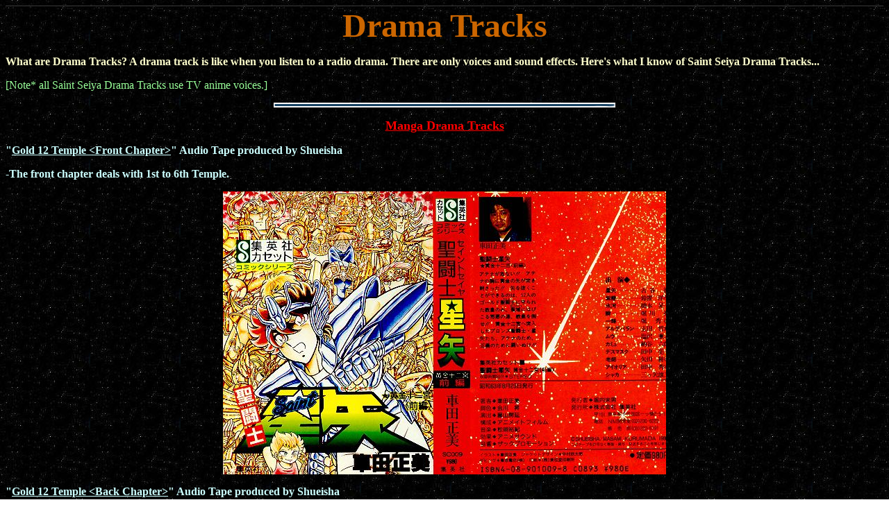

--- FILE ---
content_type: text/html
request_url: https://philipho.tripod.com/Drama.html
body_size: 27746
content:
<!DOCTYPE html PUBLIC "-//w3c//dtd html 4.0 transitional//en">
<html>
  <head>
    <meta http-equiv="Content-Type" content="text/html;
      charset=windows-1252">
    <meta name="Author" content="Philip Ho">
    <meta name="GENERATOR" content="Mozilla/4.76 [en] (Windows NT 5.0;
      U) [Netscape]">
    <title>Drama Tracks</title>
  </head>
  <body background="space.jpg"><!--'"</title></head>-->

<script type="text/javascript">
//OwnerIQ
var __oiq_pct = 50;
if( __oiq_pct>=100 || Math.floor(Math.random()*100/(100-__oiq_pct)) > 0 ) {
var _oiqq = _oiqq || [];
_oiqq.push(['oiq_addPageBrand','Lycos']);
_oiqq.push(['oiq_addPageCat','Internet > Websites']);
_oiqq.push(['oiq_addPageLifecycle','Intend']);
_oiqq.push(['oiq_doTag']);
(function() {
var oiq = document.createElement('script'); oiq.type = 'text/javascript'; oiq.async = true;
oiq.src = document.location.protocol + '//px.owneriq.net/stas/s/lycosn.js';
var s = document.getElementsByTagName('script')[0]; s.parentNode.insertBefore(oiq, s);
})();
}
//Google Analytics
var _gaq = _gaq || [];
_gaq.push(['_setAccount','UA-21402695-19']);
_gaq.push(['_setDomainName','tripod.com']);
_gaq.push(['_setCustomVar',1,'member_name','philipho',3]);
_gaq.push(['_trackPageview']);
(function() {
var ga = document.createElement('script'); ga.type = 'text/javascript'; ga.async = true;
ga.src = ('https:' == document.location.protocol ? 'https://ssl' : 'http://www') + '.google-analytics.com/ga.js';
var s = document.getElementsByTagName('script')[0]; s.parentNode.insertBefore(ga, s);
})();
//Lycos Init
function getReferrer() {
var all= this.document.cookie;
if (all== '') return false;
var cookie_name = 'REFERRER=';
var start = all.lastIndexOf(cookie_name);
if (start == -1) return false;
start += cookie_name.length;
var end = all.indexOf(';', start);
if (end == -1) end = all.length;
return all.substring(start, end);
}
function getQuery() {
var rfr = getReferrer();
if (rfr == '') return false;
var q = extractQuery(rfr, 'yahoo.com', 'p=');
if (q) return q;
q = extractQuery(rfr, '', 'q=');
return q ? q : "";
}
function extractQuery(full, site, q_param) {
var start = full.lastIndexOf(site);
if (start == -1) return false;
start = full.lastIndexOf(q_param);
if (start == -1) return false;
start += q_param.length;
var end = full.indexOf('&', start);
if (end == -1) end = full.length;
return unescape(full.substring(start, end)).split(" ").join("+");
}
function generateHref(atag, template){
atag.href=template.replace('_MYURL_', window.location.href.replace('http://', '')).replace('_MYTITLE_','Check%20out%20this%20Tripod%20Member%20site!'); 
}
var lycos_ad = Array();
var lycos_onload_timer;
var cm_role = "live";
var cm_host = "tripod.lycos.com";
var cm_taxid = "/memberembedded";
var tripod_member_name = "philipho";
var tripod_member_page = "philipho/Drama.html";
var tripod_ratings_hash = "1768977881:56445d413cbb99b60d42c97f426308a1";

var lycos_ad_category = {"dmoz":"arts\/music","ontarget":"&CAT=arts%20and%20entertainment&L2CAT=music","find_what":"save me"};

var lycos_ad_remote_addr = "209.202.244.9";
var lycos_ad_www_server = "www.tripod.lycos.com";
var lycos_ad_track_small = "";
var lycos_ad_track_served = "";
var lycos_search_query = getQuery();
</script>

<script type="text/javascript" src="https://scripts.lycos.com/catman/init.js"></script>

<script type='text/javascript'>
 var googletag = googletag || {};
 googletag.cmd = googletag.cmd || [];
 (function() {
   var gads = document.createElement('script');
   gads.async = true;
   gads.type = 'text/javascript';
   var useSSL = 'https:' == document.location.protocol;
   gads.src = (useSSL ? 'https:' : 'http:') +
     '//www.googletagservices.com/tag/js/gpt.js';
   var node = document.getElementsByTagName('script')[0];
   node.parentNode.insertBefore(gads, node);
 })();
</script>

<script type='text/javascript'>
 googletag.cmd.push(function() {
   googletag.defineSlot('/95963596/TRI_300X250_dfp', [300, 250], 'div-gpt-ad-1450204159126-0').addService(googletag.pubads());
   googletag.defineSlot('/95963596/TRI_above_728x90_dfp', [728, 90], 'div-gpt-ad-1450204159126-1').addService(googletag.pubads());
   googletag.defineSlot('/95963596/TRI_below_728x90_dfp', [728, 90], 'div-gpt-ad-1450204159126-2').addService(googletag.pubads());
   googletag.pubads().enableSingleRequest();
   googletag.enableServices();
 });
</script>


<script type="text/javascript"> 
(function(isV)
{
    if( !isV )
    {
        return;
    }
    var adMgr = new AdManager();
    var lycos_prod_set = adMgr.chooseProductSet();
    var slots = ["leaderboard", "leaderboard2", "toolbar_image", "toolbar_text", "smallbox", "top_promo", "footer2", "slider"];
    var adCat = this.lycos_ad_category;
    adMgr.setForcedParam('page', (adCat && adCat.dmoz) ? adCat.dmoz : 'member');
    if (this.lycos_search_query)
    {
        adMgr.setForcedParam("keyword", this.lycos_search_query);
    } 
    else if(adCat && adCat.find_what)
    {
        adMgr.setForcedParam('keyword', adCat.find_what);
    }
    
    for (var s in slots)
    {
        var slot = slots[s];
        if (adMgr.isSlotAvailable(slot))
        {
            this.lycos_ad[slot] = adMgr.getSlot(slot);
        }
    }

    adMgr.renderHeader();
    adMgr.renderFooter();
}((function() {

var w = 0, h = 0, minimumThreshold = 300;

if (top == self)
{
    return true;
}
if (typeof(window.innerWidth) == 'number' )
{
    w = window.innerWidth;
    h = window.innerHeight;
}
else if (document.documentElement && (document.documentElement.clientWidth || document.documentElement.clientHeight))
{
    w = document.documentElement.clientWidth;
    h = document.documentElement.clientHeight;
}
else if (document.body && (document.body.clientWidth || document.body.clientHeight))
{
    w = document.body.clientWidth;
    h = document.body.clientHeight;
}
return ((w > minimumThreshold) && (h > minimumThreshold));
}())));




window.onload = function()
{
    var f = document.getElementById("FooterAd");
    var b = document.getElementsByTagName("body")[0];
    b.appendChild(f);
    f.style.display = "block";
    document.getElementById('lycosFooterAdiFrame').src = '/adm/ad/footerAd.iframe.html';
    


    
    // DOM Inj Ad
    (function(isTrellix)
    {
        var e = document.createElement('iframe');
        e.style.border = '0';
        e.style.margin = 0;
        e.style.display = 'block';
        e.style.cssFloat = 'right';
        e.style.height = '254px';
        e.style.overflow = 'hidden';
        e.style.padding = 0;
        e.style.width = '300px';


        var isBlokedByDomain = function( href )
        {
            var blockedDomains = [
                "ananyaporn13000.tripod.com",
                "xxxpornxxx.tripod.com"
            ];
            var flag = false;
            
            for( var i=0; i<blockedDomains.length; i++ )
            {
                if( href.search( blockedDomains[ i ] ) >= 0 )
                {
                    flag = true;
                }
            }
            return flag;
        }

        var getMetaContent = function( metaName )
        {
            var metas = document.getElementsByTagName('meta');
            for (i=0; i<metas.length; i++)
            { 
                if( metas[i].getAttribute("name") == metaName )
                { 
                    return metas[i].getAttribute("content"); 
                } 
            }
            return false;
        }
        
        var getCommentNodes = function(regexPattern)
        {
            var nodes = {};
            var nodesA = [];
            var preferredNodesList = ['a', 'c', 'b'];
        
            (function getNodesThatHaveComments(n, pattern)
            {
                if (n.hasChildNodes())
                {
                    if (n.tagName === 'IFRAME')
                    {
                        return false;
                    }
                    for (var i = 0; i < n.childNodes.length; i++)
                    {
                        if ((n.childNodes[i].nodeType === 8) && (pattern.test(n.childNodes[i].nodeValue)))
                        {
                            var areaName = pattern.exec(n.childNodes[i].nodeValue)[1];
                            nodes[areaName] = n;
                        }
                        else if (n.childNodes[i].nodeType === 1)
                        {
                            getNodesThatHaveComments(n.childNodes[i], pattern);
                        }
                    }
                }
            }(document.body, regexPattern));

            for (var i in preferredNodesList)
            {
                if (nodes[preferredNodesList[i]])
                {
                    if( isTrellix && nodes[preferredNodesList[i]].parentNode.parentNode.parentNode.parentNode )
                    {
                        nodesA.push(nodes[preferredNodesList[i]].parentNode.parentNode.parentNode.parentNode);
                    }
                    else
                    {
                        nodesA.push( nodes[preferredNodesList[i]] );
                    }
                }
            }
            return nodesA;
        }
        
        
        var properNode = null;
        var areaNodes = getCommentNodes( new RegExp( '^area Type="area_(\\w+)"' ) );

        for (var i = 0; i < areaNodes.length; i++)
        {
            var a = parseInt(getComputedStyle(areaNodes[i]).width);
            if ((a >= 300) && (a <= 400))
            {
                properNode = areaNodes[i];
                break;
            }
        }


        var propertyName = getMetaContent("property") || false;
        if( isTrellix && (properNode) )
        {
            e.src = '/adm/ad/injectAd.iframe.html';
            properNode.insertBefore(e, properNode.firstChild);
        }
        else if( isTrellix && !( properNode ) ) // Slap the ad eventhought there is no alocated slot
        {
            e.src = '/adm/ad/injectAd.iframe.html';
            e.style.cssFloat = 'none';
            var cdiv = document.createElement('div');
            cdiv.style = "width:300px;margin:10px auto;";
            cdiv.appendChild( e );
            b.insertBefore(cdiv, b.lastChild);
        }
        else if( !isBlokedByDomain( location.href ) )
        {
            var injF = document.createElement('iframe');
            injF.style.border = '0';
            injF.style.margin = 0;
            injF.style.display = 'block';
            injF.style.cssFloat = 'none';
            injF.style.height = '254px';
            injF.style.overflow = 'hidden';
            injF.style.padding = 0;
            injF.style.width = '300px';
            injF.src = '/adm/ad/injectAd.iframe.html';

            if( b && ( !isTrellix || ( typeof isTrellix == "undefined" ) ) ) // All other tripod props
            {
                var cdiv = document.createElement('div');
                cdiv.style = "width:300px;margin:10px auto;";
                cdiv.appendChild( injF );
                b.insertBefore(cdiv, b.lastChild);
            } 
        }
  }( document.isTrellix ));
}

</script>

<div id="tb_container" style="background:#DFDCCF; border-bottom:1px solid #393939; position:relative; z-index:999999999!important">
<!--form name="search" onSubmit="return searchit()" id='header_search' >
<input type="text" placeholder="Search" size=30 name="search2" value="">
<input type="button" value="Go!" onClick="searchit()">
</form>
<style>
form#header_search {
    width: 916px;
    margin: 0 auto 8px;
    position: relative;
}


form#header_search input {
    height: 40px;
    font-size: 14px;
    line-height: 40px;
    padding: 0 8px;
    box-sizing: border-box;
    background: #F4F2E9;
    border: 1px solid #BBB8B8;
    transition: background-color 300ms ease-out,
                color 300ms ease;
}

form#header_search input[type="text"] {
    width: 100%;
}
form#header_search input[type="text"]:focus {
    border-color: #A2D054;
    background-color: #fff;
    box-shadow: 0 0px 12px -4px #A2D054;
}



form#header_search input[type="button"] {
    position: absolute;
    top: 1px;
    right: 1px;
    opacity: 1;
    background: #DFDCCF;
    color: #463734;
    width: 125px;
    cursor: pointer;
    height: 38px;
    border: none;
}
form#header_search input[type="text"]:focus ~ input[type='button']:hover,
form#header_search input[type='button']:hover {
    background-color: #A5CE56;
    color: #fff;
}
form#header_search input[type="text"]:focus ~ input[type='button'] {
    background-color: #52AEDF;
    color: #fff;
}

</style>

<script>
function searchit(){
    
    // determine environment 
    var search_env 
    if (lycos_ad_www_server.indexOf(".pd.") > -1) {
       search_env = 'http://search51.pd.lycos.com/a/';
    } else if (lycos_ad_www_server.indexOf(".qa.") > -1) {
       search_env = 'http://search51.qa.lycos.com/a/';
    } else {
       search_env = 'http://search51.lycos.com/a/';
    }

var search_term = encodeURIComponent(document.search.search2.value)
var search_url = search_env+search_term;
window.open(search_url);

return false
}
</script-->
<style>
    .adCenterClass{margin:0 auto}
</style>
<div id="tb_ad" class="adCenterClass" style="display:block!important; overflow:hidden; width:916px;">

<div id="ad_container" style="display:block!important; float:left; width:728px ">
<script type="text/javascript">
if (typeof lycos_ad !== "undefined" && "leaderboard" in lycos_ad) {
  document.write(lycos_ad['leaderboard']);
}
</script>
</div>
</div>
</div>
<script type="text/javascript">
if (typeof lycos_ad !== "undefined" && "slider" in lycos_ad) {
  document.write(lycos_ad['slider']);
}
</script> <!-- added 7/22 -->
<div id="FooterAd" style="background:#DFDCCF; border-top:1px solid #393939; clear:both; display:none; width:100%!important; position:relative; z-index:999999!important; height:90px!important"> 
<div class="adCenterClass" style="display:block!important; overflow:hidden; width:916px;">
<div id="footerAd_container" style="display:block!important; float:left; width:728px">
<iframe id="lycosFooterAdiFrame" style="border:0; display:block; float:left; height:96px; overflow:hidden; padding:0; width:750px"></iframe>
</div>
</div>
</div>


    <center><b><font color="#CC6600"><font size="+4">Drama Tracks</font></font></b></center>
    <p><b><font color="#FFFFCC">What are Drama Tracks? A drama track is
          like
          when you listen to a radio drama. There are only voices and
          sound effects.
          Here's what I know of Saint Seiya Drama Tracks...</font></b>
    </p>
    <p><font color="#99FF99">[Note* all Saint Seiya Drama Tracks use TV
        anime
        voices.]</font>
    </p>
    <center>
      <p><img src="blue_bar.gif" height="7" width="492">
      </p>
      <p><b><u><font color="#FF0000"><font size="+1">Manga Drama Tracks</font></font></u></b></p>
    </center>
    <p><b><font color="#CCFFFF">"<u>Gold 12 Temple &lt;Front Chapter&gt;</u>"
          Audio Tape produced by Shueisha</font></b>
    </p>
    <p><b><font color="#CCFFFF">-The front chapter deals with 1st to 6th
          Temple.</font></b>
    </p>
    <center>
      <p><img src="MangaD-a.jpg" height="408" width="638"></p>
    </center>
    <p><b><font color="#CCFFFF">"<u>Gold 12 Temple &lt;Back Chapter&gt;</u>"
          Audio
          Tape produced by Shueisha</font></b>
    </p>
    <p><b><font color="#CCFFFF">-The back chapter deals with the rest of
          12
          Temples and the Saga fight.</font></b>
    </p>
    <center>
      <p><img src="MangaD-b.jpg" height="410" width="636"></p>
    </center>
    <p><b><font color="#FFFF00">Good</font>-<font color="#CCFFFF">- you
          hear
          the manga moves shout out loud and compare how it is with the
          TV moves,
          "Kolodyni Smerch!" by Hyoga, "Ho Oo Gen Ma Ken!" by Ikki
          "Galayian Explosion!"
          by Saga. Also, you get to hear stuff that didn't convert to
          the TV series,
          like Camus's speech and Shun's memory at the end after
          defeating Aphrodite.
          The ending is the manga ending, much more exciting!!</font></b>
    </p>
    <p><b><font color="#C0C0C0">Bad</font>-<font color="#CCFFFF">- Only
          the
          Bronze Saints and Gold Saints voices are featured, all the
          other minor
          characters are not there. So when minor characters are
          supposed to talk,
          it is just spoken by someone else or a commentary is inserted.</font></b>
    </p>
    <center>
      <iframe src="https://www.youtube.com/embed/KQRO4fk223o"
        allowfullscreen="" frameborder="0" height="315" width="420"></iframe>
      <p><b><font color="#CCFFFF">Listen to Libra Palace Batte of Hyoga
            vs. Camus
          </font></b><a
          href="https://www.youtube.com/watch?v=KQRO4fk223o">Click
          Here</a>
      </p>
      <iframe src="https://www.youtube.com/embed/ckmoy3blduo"
        allowfullscreen="" frameborder="0" height="315" width="420"></iframe>
      <br>
      <b><font color="#CCFFFF">Listen to Scorpio Palace Batte of Hyoga
          vs.
          Milo&nbsp;</font></b> <a
        href="https://www.youtube.com/watch?v=ckmoy3blduo">Click
        Here</a><br>
      <iframe src="https://www.youtube.com/embed/nT1ypY2mJFI"
        allowfullscreen="" frameborder="0" height="315" width="420"></iframe>
      <b><font color="#CCFFFF"><br>
          Listen to Complete Ending of Pisces Palace
          Battle of Shun vs. Aphrodite&nbsp;</font></b> <a
        href="https://www.youtube.com/watch?v=nT1ypY2mJFI">Click
        Here</a>
      <br>
      <iframe src="https://www.youtube.com/embed/VvhA4kopBJw"
        allowfullscreen="" frameborder="0" height="315" width="420"></iframe>
      <br>
      <b><font color="#CCFFFF">Listen to the Saga Fight Part 1 </font></b><a
        href="https://www.youtube.com/watch?v=VvhA4kopBJw">Click
        Here</a><b><font color="#CCFFFF">&nbsp;</font></b>
      <br>
      <iframe src="https://www.youtube.com/embed/Q9UfUizxS4E"
        allowfullscreen="" frameborder="0" height="315" width="420"></iframe>
      <br>
      <b><font color="#CCFFFF">Listen to the Saga Fight Part 2 </font></b><a
        href="https://www.youtube.com/watch?v=Q9UfUizxS4E">Click
        Here</a><b><font color="#CCFFFF"> </font></b>
      <br>
      <iframe src="https://www.youtube.com/embed/0Sh7LuBauis"
        allowfullscreen="" frameborder="0" height="315" width="420"></iframe>
      <br>
      <b><font color="#CCFFFF">Listen to the Saga Fight Part 3 </font></b><a
        href="https://www.youtube.com/watch?v=0Sh7LuBauis">Click
        Here</a><b><font color="#CCFFFF"> </font></b>
      <br>
      <iframe src="https://www.youtube.com/embed/GEqNplwPyEQ"
        allowfullscreen="" frameborder="0" height="315" width="420"></iframe>
      <br>
      <b><font color="#CCFFFF">Listen to the Saga Fight Part 4 </font></b><a
        href="https://www.youtube.com/watch?v=GEqNplwPyEQ">Click
        Here</a><b><font color="#CCFFFF">&nbsp;</font></b>
    </center>
    <p><b><font color="#CCFFFF">"<u>Under Any Kind of Star</u>" Audio
          Tape
          produced by Shueisha</font></b>
    </p>
    <p><b><font color="#CCFFFF">-I don't own this tape myself but
          someone was
          kind of enough to upload the whole thing to youtube!! Anyway,
          the drama
          is mainly about Black Chapter, the Ikki fight and the Misty
          fight. There
          are elements of the drama stays quite true to the manga.</font></b>
    </p>
    <p><b><font color="#CCFFFF">Listen to Part 1&nbsp;</font></b> <a
        href="https://www.youtube.com/watch?v=ivUtSbVdKPc">Click
        Here</a>
      <br>
      <b><font color="#CCFFFF">Listen to Part 2&nbsp; </font></b><a
        href="https://www.youtube.com/watch?v=qgmauAS35zo">Click
        Here</a>
      <br>
      <b><font color="#CCFFFF">Listen to Part 3&nbsp; </font></b><a
        href="https://www.youtube.com/watch?v=4n9DBNVMyy0">Click
        Here</a>
      <br>
      <b><font color="#CCFFFF">Listen to Part 4&nbsp; </font></b><a
        href="https://www.youtube.com/watch?v=rzLOFuVuaHs">Click
        Here</a>
      <br>
      <b><font color="#CCFFFF">Listen to Part 5&nbsp; </font></b><a
        href="https://www.youtube.com/watch?v=hwBKmqSG-jQ">Click
        Here</a>
      <br>
      <b><font color="#CCFFFF">Listen to Part 6&nbsp; </font></b><a
        href="https://www.youtube.com/watch?v=vtQ6GBiTCGc">Click
        Here</a>
      <br>
      <b><font color="#CCFFFF">Listen to Part 7&nbsp; </font></b><a
        href="https://www.youtube.com/watch?v=K9cZTDL9nC4">Click
        Here</a>
      <br>
      <b><font color="#CCFFFF">Listen to Part 8&nbsp; </font></b><a
        href="https://www.youtube.com/watch?v=1pKs9LjtAiI">Click
        Here</a>
      <br>
      &nbsp;
    </p>
    <p><br>
    </p>
    <center>
      <p><img src="blue_bar.gif" height="7" width="492">
      </p>
      <p><b><u><font color="#33CCFF"><font size="+1">Anime Drama Tracks</font></font></u></b></p>
    </center>
    <p><b><font color="#CCFFFF">I. "<u>Galaxian Battle-Dream Battle
            Chapter</u>"
          produced by Colombia</font></b>
    </p>
    <center>
      <p><img src="DreamBattle.jpg" height="454" width="189"></p>
    </center>
    <p><b><font color="#CCFFFF">&nbsp;&nbsp;&nbsp; 1. TV Opening of
          Pegasus
          Fantasy</font></b>
    </p>
    <p><b><font color="#CCFFFF">&nbsp;&nbsp;&nbsp; 2. *Galayian
          Battle-Dream
          Battle*</font></b>
      <br>
      <b><font color="#CCFFFF">&nbsp;&nbsp;&nbsp;&nbsp;&nbsp;&nbsp;&nbsp;
Part
          I Pegasus Seiya vs. Andromeda Shun</font></b> <b><font
          color="#CCFFFF">[</font></b><a href="SvS.zip">Hear
        it!</a> <b><font color="#CCFFFF">]</font></b>
    </p>
    <p><b><font color="#CCFFFF">&nbsp;&nbsp;&nbsp; 3. Part II Dragon
          Shiryu
          vs. Cygnus Hyoga [</font></b> <a href="SvH.zip">Hear it!</a>
      <b><font color="#CCFFFF">]</font></b>
    </p>
    <p><b><font color="#CCFFFF">~This is like an alternate time line or
          just
          two battles bewteen these four bronze saints.</font></b>
    </p>
    <p><b><font color="#CCFFFF">&nbsp;</font><font color="#FFFF00">Good
        </font><font color="#CCFFFF">-
          hear how Seiya vs Shun battle would be like, Shiryu vs. Hyoga
          battle very
          heated, different than movie II.</font></b>
    </p>
    <p><b><font color="#CCFFFF">&nbsp;</font><font color="#CCCCCC">Bad</font><font
          color="#CCFFFF">
          - we don't know who wins, both fights finish when it is very
          heated.</font></b>
    </p>
    <p><b><font color="#CCFFFF">&nbsp;&nbsp;&nbsp; 4.*Rival of
          Destiny-Casios*</font></b>
      <br>
      <b><font color="#CCFFFF">&nbsp;&nbsp;&nbsp;&nbsp;&nbsp;&nbsp;&nbsp;
Part
          I Aiolia- Horriable Lighting Plasma</font></b>
    </p>
    <p><b><font color="#CCFFFF">&nbsp;&nbsp;&nbsp; 5. Part II Casios,
          Dying
          for Love</font></b>
    </p>
    <p><b><font color="#CCFFFF">&nbsp;&nbsp;&nbsp; 6.TV Ending of Blue
          Forever</font></b>
    </p>
    <p><b><font color="#CCFFFF">~This side deals with Episodes 51-53,
          Pegasus
          Seiya vs Leo Aiolia.</font></b>
    </p>
    <p><b><font color="#FFFF00">Good </font><font color="#CCFFFF">-
          Excellent
          drama.</font></b>
    </p>
    <p><b><font color="#FFFFCC">VERY good </font><font color="#CCFFFF">-
          sound
          effects. You can FEEL the pain of Seiya when Aiolia breaks his
          leg. And
          when Aiolia lunches his stuff, very good sound effects.</font></b>
      <br>
      &nbsp;
    </p>
    <p><b><font color="#CCFFFF">II. Drama Tracks in <u>Memorial CD Box</u>
          produced by Colombia, Disk 4 &amp; 5</font></b>
    </p>
    <center>
      <p><img src="Mb.jpg" height="579" width="430"></p>
    </center>
    <p><b><font color="#CCFFFF">~Famous Scenes of The TV Anime. Go </font></b><a
        href="MB.html">here</a>&nbsp;<b><font color="#CCFFFF">
          for track translation</font></b>
    </p>
    <p><b><font color="#CCFFFF">My favs are the Seiya wearing Sagttarius
          Cloth
          and Aiolia sees the ghost of Aiolos and tells him Saori is
          really Athena.
          The first track I really love too,"Seiya, your consetallation
          is Peagsus!
          Make Punch into Shooting Stars!!!!"</font></b>
    </p>
    <p><b><font color="#CCFFFF">I wish there was more from Asgard and
          Poseidon.
          If they had tracks like when the Bronze cloth turn to Gold,
          that would
          be nice.</font></b>
    </p>
    <p><b><font color="#CCFFFF">Also if you own the Memorial Box, they
          have
          a collection of Sound Effects[Disk 5, Track 7], VERY COOL.</font></b>
      <br>
      &nbsp;
    </p>
    <p><b><font color="#CCFFFF">III. Drama Tracks(Interlude) in <u>Hades
            Image
            Album</u> produced by Colombia.</font></b>
    </p>
    <center>
      <p><img src="Hades-image.jpg" height="413" width="202"></p>
    </center>
    <p><br>
      <br>
      <br>
    </p>
    <p><b><font color="#CCFFFF">- The Hades CD was an Image-Album not a
          soundtrack
          but after the music was used in the Hades OVA, it became an
          Image-Soundtrack
          Album.</font></b>
      <br>
      <b><font color="#CCFFFF">&nbsp;&nbsp;&nbsp; Some of the dialogs
          are
          the same as in the manga but, for example, the first Drama
          track does not
          exist in the manga. These drama tracks are really talking, and
          no action.
          Kind of gives you the feeling of hard battle in Hades Chapter.
          My fav drama
          track is the Ikki hitting Shun. Saga is in one of the tracks.</font></b>
      <br>
      &nbsp;
      <br>
      &nbsp;
    </p>
    <p><b><font color="#CCFFFF">IV. <u>Saint Seiya 1997 CD Boy's Tale</u>
          produced
          by Colombia</font></b>
    </p>
    <center>
      <p><img src="Back.jpg" height="518" width="610"></p>
    </center>
    <p><b><font color="#CCFFFF">"Do Cvidanija ~ Time of Promise"</font></b>
      <br>
      <b><font color="#CCFFFF">-This is an Image-Album, not a
          soundtrack.
          In the second track of the CD, there is a half hour of Drama.
          The event
          happens after Hades is defeated and Seiya is alive. The track
          really deals
          with memories about the Bronze Saints and what they have been
          through and
          it ends with a war is about to come....</font></b>
    </p>
    <p><b><font color="#CCFFFF">This track is nice because it has the
          most
          characters talking: Seiya, Shiryu, Hyoga, Shun, Ikki, Saori,
          Shunrei, Miho,
          Orphan Kids....</font></b>
      <br>
      &nbsp;
    </p>
    <p><b><font color="#CCFFFF">V. Drama Tracks in <u>The Gold
            Collection</u>
          produced by Colombia</font></b>
    </p>
    <center>
      <p><img src="Gold-Collection.jpg" height="431" width="494"></p>
    </center>
    <p><b><font color="#CCFFFF">In Disk 5, there are those same Hades CD
          drama
          tracks in there. And one more track same in CD 97</font></b>
    </p>
    <center>
      <p><a href="Info.html">Home</a></p>
    </center>
  </body>
</html>
